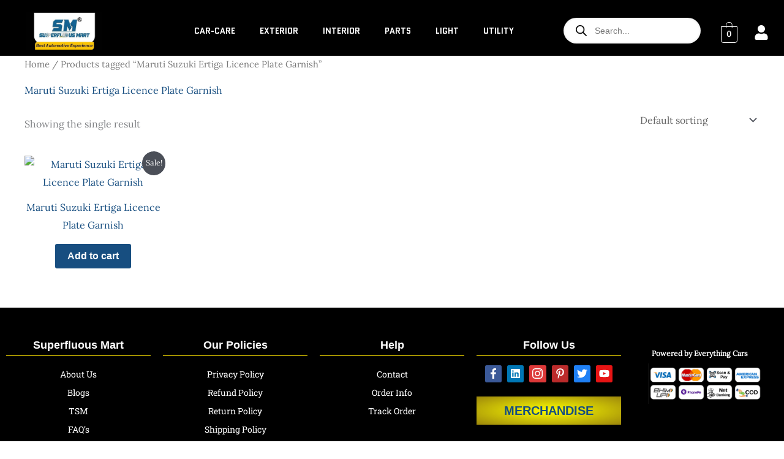

--- FILE ---
content_type: text/css
request_url: https://superfluousmart.com/wp-content/plugins/product-variations-swatches-for-woocommerce/assets/css/frontend-style.min.css?ver=1.1.15
body_size: 1599
content:
.vi-wpvs-variation-wrap-wrap{max-width:100%;padding-left:8px}.vi-wpvs-hidden{display:none!important;visibility:hidden!important}.vi-wpvs-select-attribute{display:none!important;visibility:hidden}select option.vi-wpvs-option-disabled{display:none;visibility:hidden}.vi-wpvs-variation-wrap{max-width:100%;display:inline-flex;flex-wrap:wrap;text-align:center;justify-content:flex-start}.vi-wpvs-variation-wrap .vi-wpvs-option-wrap{width:auto;height:auto;align-items:center;display:flex;margin:5px 12px 8px 0;cursor:pointer;position:relative;transition:all 30ms ease-in-out}.vi-wpvs-variation-wrap.vi-wpvs-variation-wrap-select .vi-wpvs-option-wrap.vi-wpvs-option-wrap-out-of-stock .vi-wpvs-option,.vi-wpvs-variation-wrap.vi-wpvs-variation-wrap-select .vi-wpvs-option-wrap.vi-wpvs-option-wrap-out-of-stock-attribute .vi-wpvs-option,.vi-wpvs-variation-wrap:not(.vi-wpvs-variation-wrap-select) .vi-wpvs-option-wrap.vi-wpvs-option-wrap-out-of-stock-attribute>:not(.vi-wpvs-option-tooltip),.vi-wpvs-variation-wrap:not(.vi-wpvs-variation-wrap-select) .vi-wpvs-option-wrap.vi-wpvs-option-wrap-out-of-stock>:not(.vi-wpvs-option-tooltip){opacity:.5}.vi-wpvs-variation-wrap.vi-wpvs-variation-wrap-loop .vi-wpvs-option-wrap{margin:0 8px 8px 0}.vi-wpvs-variation-wrap.vi-wpvs-variation-wrap-button .vi-wpvs-option-wrap{padding:0 5px}.vi-wpvs-variation-wrap .vi-wpvs-option-wrap .vi-wpvs-option{margin:auto;max-width:100%;max-height:100%;overflow:hidden;display:flex;align-items:center;line-height:normal;-ms-transform:translateZ(0);-webkit-transform:translateZ(0);transform:translateZ(0)}.vi-wpvs-variation-wrap .vi-wpvs-option-wrap.vi-wpvs-option-wrap-disable,.vi-wpvs-variation-wrap .vi-wpvs-option-wrap.vi-wpvs-option-wrap-out-of-stock,.vi-wpvs-variation-wrap .vi-wpvs-option-wrap.vi-wpvs-option-wrap-out-of-stock-attribute{overflow:hidden;border-color:rgba(192,185,200,.26);z-index:1}.vi-wpvs-variation-wrap .vi-wpvs-option-wrap.vi-wpvs-option-wrap-disable{cursor:not-allowed}.vi-wpvs-variation-wrap .vi-wpvs-option-wrap.vi-wpvs-option-wrap-selected{z-index:2}.vi-wpvs-variation-wrap .vi-wpvs-option-wrap.vi-wpvs-option-wrap-disable::after,.vi-wpvs-variation-wrap .vi-wpvs-option-wrap.vi-wpvs-option-wrap-disable::before,.vi-wpvs-variation-wrap .vi-wpvs-option-wrap.vi-wpvs-option-wrap-out-of-stock-attribute::after,.vi-wpvs-variation-wrap .vi-wpvs-option-wrap.vi-wpvs-option-wrap-out-of-stock-attribute::before,.vi-wpvs-variation-wrap .vi-wpvs-option-wrap.vi-wpvs-option-wrap-out-of-stock::after,.vi-wpvs-variation-wrap .vi-wpvs-option-wrap.vi-wpvs-option-wrap-out-of-stock::before{display:none;position:absolute;left:0;width:100%;height:1px;z-index:2;content:'';background:#ff3136}.vi-wpvs-variation-wrap .vi-wpvs-option-wrap.vi-wpvs-option-wrap-disable::before,.vi-wpvs-variation-wrap .vi-wpvs-option-wrap.vi-wpvs-option-wrap-out-of-stock-attribute::before,.vi-wpvs-variation-wrap .vi-wpvs-option-wrap.vi-wpvs-option-wrap-out-of-stock::before{transform:rotate(-45deg)}.vi-wpvs-variation-wrap .vi-wpvs-option-wrap.vi-wpvs-option-wrap-disable::after,.vi-wpvs-variation-wrap .vi-wpvs-option-wrap.vi-wpvs-option-wrap-out-of-stock-attribute::after,.vi-wpvs-variation-wrap .vi-wpvs-option-wrap.vi-wpvs-option-wrap-out-of-stock::after{transform:rotate(45deg)}.vi-wpvs-variation-wrap.vi-wpvs-variation-wrap-radio .vi-wpvs-option-wrap label.vi-wpvs-option,.woocommerce div.product form.cart .variations label.vi-wpvs-option{margin:0;cursor:pointer}.vi-wpvs-variation-wrap.vi-wpvs-variation-wrap-radio .vi-wpvs-option-wrap input{cursor:pointer;margin:auto 5px auto auto}.vi-wpvs-variation-wrap .vi-wpvs-option-wrap:last-child{margin-right:0}.vi-wpvs-variation-wrap .vi-wpvs-option-wrap .vi-wpvs-option.vi-wpvs-option-color,.vi-wpvs-variation-wrap .vi-wpvs-option-wrap .vi-wpvs-option.vi-wpvs-option-image{width:100%;height:100%;max-height:100%;max-width:100%;margin:0!important}.vi-wpvs-variation-wrap .vi-wpvs-option-wrap:hover .vi-wpvs-option-tooltip{visibility:visible;opacity:1}.vi-wpvs-variation-wrap .vi-wpvs-option-wrap .vi-wpvs-option-tooltip{visibility:hidden;opacity:0;position:absolute;z-index:5;pointer-events:none;text-align:center;transition:all .3s linear}.vi-wpvs-variation-wrap .vi-wpvs-option-wrap .vi-wpvs-option-tooltip::after,.vi-wpvs-variation-wrap .vi-wpvs-option-wrap .vi-wpvs-option-tooltip::before{content:"";position:absolute;z-index:10;transition:all .3ms linear}.vi-wpvs-variation-wrap .vi-wpvs-option-wrap:hover .vi-wpvs-option-tooltip-top{bottom:120%}.vi-wpvs-variation-wrap .vi-wpvs-option-wrap .vi-wpvs-option-tooltip-top{bottom:150%;left:50%;transform:translate(-50%,0)}.vi-wpvs-variation-wrap .vi-wpvs-option-wrap .vi-wpvs-option-tooltip-top::after,.vi-wpvs-variation-wrap .vi-wpvs-option-wrap .vi-wpvs-option-tooltip-top::before{top:100%;left:50%}.vi-wpvs-variation-wrap .vi-wpvs-option-wrap:hover .vi-wpvs-option-tooltip-bottom{top:120%}.vi-wpvs-variation-wrap .vi-wpvs-option-wrap .vi-wpvs-option-tooltip-bottom{top:150%;left:50%;transform:translate(-50%,0)}.vi-wpvs-variation-wrap .vi-wpvs-option-wrap .vi-wpvs-option-tooltip-bottom::after,.vi-wpvs-variation-wrap .vi-wpvs-option-wrap .vi-wpvs-option-tooltip-bottom::before{bottom:100%;left:50%}.vi-wpvs-variation-wrap .vi-wpvs-option-wrap:hover .vi-wpvs-option-tooltip-left{right:120%}.vi-wpvs-variation-wrap .vi-wpvs-option-wrap .vi-wpvs-option-tooltip-left{top:50%;right:150%;transform:translate(0,-50%)}.vi-wpvs-variation-wrap .vi-wpvs-option-wrap .vi-wpvs-option-tooltip-left::after,.vi-wpvs-variation-wrap .vi-wpvs-option-wrap .vi-wpvs-option-tooltip-left::before{top:50%;left:100%}.vi-wpvs-variation-wrap .vi-wpvs-option-wrap:hover .vi-wpvs-option-tooltip-right{left:120%}.vi-wpvs-variation-wrap .vi-wpvs-option-wrap .vi-wpvs-option-tooltip-right{top:50%;left:150%;transform:translate(0,-50%)}.vi-wpvs-variation-wrap .vi-wpvs-option-wrap .vi-wpvs-option-tooltip-right::after,.vi-wpvs-variation-wrap .vi-wpvs-option-wrap .vi-wpvs-option-tooltip-right::before{top:50%;right:100%}.vi_variation_container{display:flex;align-items:center;margin:unset}.vi_variation_container .vi-wpvs-variation-wrap-loop.vi-wpvs-variation-wrap{padding-left:0}.vi_variation_container .vi-wpvs-option-wrap.vi-wpvs-product-link{background:#e2e2e2!important;box-shadow:0 0 0 1px #ddd!important}.vi_variation_container .vi-wpvs-option-wrap.vi-wpvs-product-link .vi-wpvs-option{justify-content:center}.vi-wpvs-variation-style{max-width:100%;width:100%;display:grid!important;border:unset!important;grid-auto-columns:auto;grid-auto-rows:auto;margin-bottom:10px;height:auto!important}.woocommerce div.product div.summary form.cart.variations_form .variations ul.vi-wpvs-variation-style,.woocommerce-page div.product div.summary form.cart.variations_form .variations ul.vi-wpvs-variation-style{margin-bottom:10px}.vi-wpvs-variation-style.vi-wpvs-variation-style-vertical{grid-template-columns:auto;grid-gap:0}.woocommerce .variations_form.vi_wpvs_variation_form .vi-wpvs-variation-style td,.woocommerce-page .variations_form.vi_wpvs_variation_form .vi-wpvs-variation-style td{width:100%;border:unset}.vi-wpvs-variation-style.vi-wpvs-variation-style-horizontal{grid-template-columns:2fr 8fr;grid-gap:8px;align-items:center;justify-items:stretch}.vi-wpvs-variation-style .vi-wpvs-variation-style-content:not(.vi_variation_container){margin:unset!important;background:0 0}.vi-wpvs-variation-style .vi-wpvs-variation-wrap-wrap{padding-left:unset}.variations .vi-wpvs-variation-style a.reset_variations{bottom:100%}.vi-wpvs-variation-wrap.vi-wpvs-variation-wrap-select{max-width:100%;width:100%}.vi-wpvs-variation-wrap .vi-wpvs-variation-wrap-select-wrap{border:unset;min-width:160px;position:relative;max-width:100%;width:100%;cursor:pointer}.vi-wpvs-variation-wrap .vi-wpvs-variation-wrap-select-wrap .vi-wpvs-variation-button-select{border:1px solid #ccc;width:auto;text-align:left;position:relative;padding-left:8px;color:#222}.vi-wpvs-variation-wrap .vi-wpvs-variation-wrap-select-wrap .vi-wpvs-variation-button-select::after{content:'';color:inherit;border-width:5px;border-style:solid;border-color:#222 transparent transparent;position:absolute;top:50%;margin-top:-3px;right:10px}.vi-wpvs-variation-wrap .vi-wpvs-variation-wrap-select-wrap .vi-wpvs-variation-button-select>span{margin-right:20px}.vi-wpvs-variation-wrap-option-available{z-index:9999999999;position:absolute;visibility:visible}.vi-wpvs-variation-wrap-select-top{bottom:100%;border-bottom:unset}.vi-wpvs-variation-wrap-select-bottom{top:100%;border-top:unset}.vi-wpvs-variation-wrap-option-available .vi-wpvs-variation-wrap-option{visibility:visible;width:100%;left:0;border:1px solid #ccc;border-top:none;display:grid;grid-template-columns:auto;grid-auto-columns:auto;grid-auto-rows:auto;transition:visibility 300ms ease;max-height:300px;overflow-x:hidden;overflow-y:visible}.vi-wpvs-variation-wrap-select-wrap .vi-wpvs-variation-wrap-option::-webkit-scrollbar{width:7px}.vi-wpvs-variation-wrap-select-wrap .vi-wpvs-variation-wrap-option::-webkit-scrollbar-track{background:#f1f1f1;margin-top:2px;margin-bottom:2px}.vi-wpvs-variation-wrap-select-wrap .vi-wpvs-variation-wrap-option::-webkit-scrollbar-thumb{background:#cecece;border-radius:20px}.vi-wpvs-variation-wrap-select-wrap .vi-wpvs-variation-wrap-option::-webkit-scrollbar-thumb:hover{background:#a6a6a6}.vi-wpvs-variation-wrap .vi-wpvs-variation-wrap-option .vi-wpvs-option-wrap{width:100%;margin:0;justify-content:flex-start}.vi-wpvs-variation-wrap .vi-wpvs-variation-wrap-option .vi-wpvs-option-wrap .vi-wpvs-option{margin:unset;width:100%;height:100%;line-height:normal;text-align:left}.vi-wpvs-select-hidden{visibility:hidden!important;z-index:-1!important}.vi-wpvs-variation-wrap .vi-wpvs-option-wrap.vi-wpvs-option-wrap-disable::after,.vi-wpvs-variation-wrap .vi-wpvs-option-wrap.vi-wpvs-option-wrap-out-of-stock-attribute::after,.vi-wpvs-variation-wrap .vi-wpvs-option-wrap.vi-wpvs-option-wrap-out-of-stock::after,.vi-wpvs-variation-wrap.vi-wpvs-variation-wrap-slider .vi-wpvs-option-wrap.vi-wpvs-option-wrap-disable::before,.vi-wpvs-variation-wrap.vi-wpvs-variation-wrap-slider .vi-wpvs-option-wrap.vi-wpvs-option-wrap-out-of-stock-attribute::before,.vi-wpvs-variation-wrap.vi-wpvs-variation-wrap-slider .vi-wpvs-option-wrap.vi-wpvs-option-wrap-out-of-stock::before{bottom:50%}.vi-wpvs-label-selected{margin-left:10px}.vi-wpvs-variation-style.vi-wpvs-variation-style-rtl{direction:rtl}.vi-wpvs-variation-style.vi-wpvs-variation-style-rtl .vi-wpvs-variation-wrap-wrap{float:right}.vi-wpvs-variation-wrap.vi-wpvs-variation-wrap-rtl:not(.vi-wpvs-variation-wrap-loop) .vi-wpvs-option-wrap{margin:5px 0 8px 12px!important}.vi-wpvs-variation-wrap.vi-wpvs-variation-wrap-rtl .vi-wpvs-option-wrap:last-child{margin-left:0!important}.vi-wpvs-variation-wrap.vi-wpvs-variation-wrap-loop.vi-wpvs-variation-wrap-rtl .vi-wpvs-option-wrap{margin:0 0 8px 8px!important}.vi-wpvs-variation-wrap.vi-wpvs-variation-wrap-rtl .vi-wpvs-variation-wrap-select-wrap,.vi-wpvs-variation-wrap.vi-wpvs-variation-wrap-rtl .vi-wpvs-variation-wrap-select-wrap .vi-wpvs-variation-button-select,.vi-wpvs-variation-wrap.vi-wpvs-variation-wrap-rtl .vi-wpvs-variation-wrap-select-wrap .vi-wpvs-variation-button-select>span,.vi-wpvs-variation-wrap.vi-wpvs-variation-wrap-rtl .vi-wpvs-variation-wrap-select-wrap .vi-wpvs-variation-wrap-option .vi-wpvs-option-wrap,.vi-wpvs-variation-wrap.vi-wpvs-variation-wrap-rtl .vi-wpvs-variation-wrap-select-wrap .vi-wpvs-variation-wrap-option .vi-wpvs-option-wrap .vi-wpvs-option{text-align:right;justify-content:flex-end}.vi-wpvs-variation-wrap.vi-wpvs-variation-wrap-rtl .vi-wpvs-variation-wrap-select-wrap .vi-wpvs-variation-button-select::after{border-width:0;border-color:transparent}.vi-wpvs-variation-wrap.vi-wpvs-variation-wrap-rtl .vi-wpvs-variation-wrap-select-wrap .vi-wpvs-variation-button-select::before{content:'';color:inherit;border-width:5px;border-style:solid;border-color:#222 transparent transparent;position:absolute;top:50%;margin-top:-3px;left:10px}.vi-wpvs-variation-wrap.vi-wpvs-variation-wrap-rtl .vi-wpvs-variation-wrap-select-wrap .vi-wpvs-variation-button-select>span{margin-right:0;margin-left:20px}.woocommerce .elementor-element form.cart.vi_wpvs_variation_form .variations{width:100%!important;max-width:100%!important}.woocommerce div.product.elementor form.cart table.variations tr.vi-wpvs-variation-style{display:grid!important}.swatches-select.swatches-on-single,.vi-wpvs-variation-style-content .wd-swatches-product,.woocommerce div.product.elementor form.cart table.variations td.value.vi-wpvs-variation-style-content:before{display:none!important}.single-product .product .variations .vi-wpvs-variation-wrap-viwpvs_default select{max-width:100%}

--- FILE ---
content_type: text/css
request_url: https://superfluousmart.com/wp-content/plugins/get-a-quote-button-for-woocommerce/assets/css/frontend.css?ver=1.7
body_size: 1566
content:
.wpb-get-a-quote-button-alert {
    position: relative;
    padding: 0.75rem 1.25rem;
    margin-bottom: 1rem;
    border: 1px solid transparent;
    border-radius: 0.25rem;
}
.wpb-get-a-quote-button-alert.wpb-get-a-quote-button-alert-inline {
    display: inline-block;
}
.wpb-get-a-quote-button-alert-error {
    color: #721c24;
    background-color: #f8d7da;
    border-color: #f5c6cb;
}
.wpb-get-a-quote-button-btn {
    display: flex;
    text-transform: inherit;
    letter-spacing: inherit;
    text-decoration: none;
    font-weight: 600;
    color: #212529;
    text-align: center;
    align-items: center;
    -webkit-user-select: none;
    -moz-user-select: none;
    -ms-user-select: none;
    user-select: none;
    background-color: transparent;
    line-height: normal;
    border: 0;
    border-radius: 3px;
    -webkit-transition: all 0.3s linear;
    -moz-transition: all 0.3s linear;
    -ms-transition: all 0.3s linear;
    -o-transition: all 0.3s linear;
    transition: all 0.3s linear;
    -webkit-font-smoothing: antialiased;
}
.wpb-get-a-quote-button-btn:hover {
    cursor: pointer;
}
.wpb-get-a-quote-button-btn.wpb-get-a-quote-button-btn-large {
    padding: 10px 20px 12px;
    font-size: 15px;
}
.wpb-get-a-quote-button-btn.wpb-get-a-quote-button-btn-medium {
    padding: 8px 15px 10px;
    font-size: 15px;
}
.wpb-get-a-quote-button-btn.wpb-get-a-quote-button-btn-small {
    padding: 6px 10px 7px;
    font-size: 13px;
}
.wpb-get-a-quote-button-btn-default {
    color: #fff;
    background-color: #17a2b8;
}
.wpb-get-a-quote-button-btn-default:hover,
.wpb-get-a-quote-button-btn-default:focus {
    color: #fff;
    background-color: #138496;
    background-image: inherit;
    outline: 0;
    text-decoration: none;
}
.woocommerce ul.products .wpb-get-a-quote-button-btn,
.woocommerce-page ul.products .wpb-get-a-quote-button-btn {
    padding: 0.618em 1em;
    font-weight: 700;
    font-size: 100%;
    margin-top: 10px;
    border: 0;
}
.summary .wpb-get-a-quote-button-btn {
    margin-bottom: 20px;
}
.admin-bar .swal2-container {
    padding-top: 56px;
}

/*
Contact Form Style
*/

.wpb_gqb_form_product_info_hide .gqb_hidden_field {
    display: none !important;
}
.wpb_gqb_form_product_info_show .gqb_hidden_field {
    display: block !important;
}
.wpb-gqf-popup .swal2-content,
.wpb-gqf-popup .swal2-modal,
.wpb-gqf-popup .swal2-html-container {
    text-align: unset !important;
}
.rtl .wpb-gqf-form-style-true .swal2-content,
.rtl .wpb-gqf-form-style-true .swal2-modal {
    text-align: right !important;
}
.rtl .wpb-gqf-form-style-true * {
    direction: rtl;
}
.wpb-gqf-form-style-true .swal2-popup {
    background: #ffffff;
}
.wpb-gqf-form-style-true fieldset {
    border: none;
}
.wpb-gqf-form-style-true legend {
    font-size: 1.4em;
    margin-bottom: 10px;
}
.wpb-gqf-form-style-true label {
    display: block;
    font-size: 16px;
    line-height: normal;
    font-weight: 600;
    -webkit-font-smoothing: antialiased;
}
.wpb-gqf-form-style-true input[type="text"],
.wpb-gqf-form-style-true input[type="date"],
.wpb-gqf-form-style-true input[type="datetime"],
.wpb-gqf-form-style-true input[type="email"],
.wpb-gqf-form-style-true input[type="number"],
.wpb-gqf-form-style-true input[type="search"],
.wpb-gqf-form-style-true input[type="time"],
.wpb-gqf-form-style-true input[type="url"],
.wpb-gqf-form-style-true input[type="tel"],
.wpb-gqf-form-style-true textarea,
.wpb-gqf-form-style-true select {
    background: rgba(255, 255, 255, 0.1);
    border: none;
    border-radius: 4px;
    font-size: 15px;
    margin: 0;
    outline: 0;
    padding: 10px;
    width: 100%;
    box-sizing: border-box;
    -webkit-box-sizing: border-box;
    -moz-box-sizing: border-box;
    background-color: #e8eeef;
    color: #8a97a0;
    -webkit-box-shadow: 0 1px 0 rgba(0, 0, 0, 0.03) inset;
    box-shadow: 0 1px 0 rgba(0, 0, 0, 0.03) inset;
    -webkit-transition: all 0.3s linear;
    -moz-transition: all 0.3s linear;
    -ms-transition: all 0.3s linear;
    -o-transition: all 0.3s linear;
    transition: all 0.3s linear;
}
.wpb-gqf-form-style-true input[type="text"]:focus,
.wpb-gqf-form-style-true input[type="date"]:focus,
.wpb-gqf-form-style-true input[type="datetime"]:focus,
.wpb-gqf-form-style-true input[type="email"]:focus,
.wpb-gqf-form-style-true input[type="number"]:focus,
.wpb-gqf-form-style-true input[type="search"]:focus,
.wpb-gqf-form-style-true input[type="time"]:focus,
.wpb-gqf-form-style-true input[type="url"]:focus,
.wpb-gqf-form-style-true input[type="tel"]:focus,
.wpb-gqf-form-style-true textarea:focus,
.wpb-gqf-form-style-true select:focus {
    background: #d2d9dd;
}
.wpb-gqf-form-style-true select {
    -webkit-appearance: menulist-button;
    padding: 9px 10px;
}
.wpb-gqf-form-style-true .number {
    background: #1abc9c;
    color: #fff;
    height: 30px;
    width: 30px;
    display: inline-block;
    font-size: 0.8em;
    margin-right: 4px;
    line-height: 30px;
    text-align: center;
    text-shadow: 0 1px 0 rgba(255, 255, 255, 0.2);
    border-radius: 15px 15px 15px 0px;
}

.wpb-gqf-form-style-true input[type="submit"],
.wpb-gqf-form-style-true input[type="button"] {
    position: relative;
    display: block;
    padding: 12px 35px !important;
    color: #fff;
    margin: 0 auto;
    background: #1abc9c;
    font-size: 18px;
    line-height: normal !important;
    text-align: center;
    font-style: inherit;
    width: 100%;
    border: 0 !important;
    text-shadow: unset !important;
    box-shadow: unset !important;
    height: unset !important;
    border-radius: 3px;
    margin-bottom: 10px;
    font-weight: 600;
    -webkit-font-smoothing: antialiased;
    -webkit-transition: all 0.3s linear;
    -moz-transition: all 0.3s linear;
    -ms-transition: all 0.3s linear;
    -o-transition: all 0.3s linear;
    transition: all 0.3s linear;
}
.wpb-gqf-form-style-true input[type="submit"]:hover,
.wpb-gqf-form-style-true input[type="button"]:hover,
.wpb-gqf-form-style-true input[type="submit"]:focus,
.wpb-gqf-form-style-true input[type="button"]:focus {
    background: #109177;
}
.wpb-gqf-form-style-true input[type="submit"]:focus,
.wpb-gqf-form-style-true input[type="button"]:focus {
    outline: 0;
}
.wpb-gqf-form-style-true input[type="submit"].wpcf7-submit,
.wpb-gqf-form-style-true input[type="button"].wpcf7-submit {
    margin-bottom: 0;
}
.wpb-gqf-form-style-true div.wpcf7-response-output {
    margin: 20px 0 0;
    padding: 10px 15px;
}
.wpb-gqf-form-style-true form.wpcf7-form .ajax-loader {
    display: none;
}
.wpb-gqf-form-style-true form.wpcf7-form.submitting .ajax-loader {
    display: block;
    margin-top: 15px;
}
.wpb-gqf-form-style-true .wpcf7 form > p,
.wpb-gqf-form-style-true .wpcf7 form > div {
    margin-bottom: 20px;
}
.wpb-gqf-form-style-true .wpcf7 form > p span.wpcf7-spinner {
    margin: 10px 0 0;
    display: none;
}
.wpb-gqf-form-style-true .wpcf7 form.submitting .wpcf7-spinner {
    display: block;
}
.wpb-gqf-form-style-true .wpcf7 form > div.wpcf7-response-output {
    margin: 20px 0 10px;
    padding: 10px 15px;
}
.wpb-gqf-form-style-true .wpcf7-form {
    margin-bottom: -10px;
}
.wpb-gqf-form-style-true .wpcf7 form > p span,
.wpb-gqf-form-style-true .wpcf7 form > div span {
    display: block;
    margin-top: 10px;
}
@keyframes spinner {
    to {
        transform: rotate(360deg);
    }
}
.wpb-gqf-btn-loading:before {
    content: "";
    box-sizing: border-box;
    min-width: 15px;
    min-height: 15px;
    margin-right: 7px;
    border-radius: 50%;
    border: 2px solid rgba(255, 255, 255, 0.3);
    border-top-color: #fff;
    animation: spinner 0.6s linear infinite;
}
.rtl .wpb-gqf-btn-loading:before {
    margin-left: 7px;
    margin-right: 0;
}
.theme-hestia li.product .wpb-get-a-quote-button-btn {
    margin: 10px auto 20px;
}
.theme-oceanwp li.product.owp-content-center .wpb-get-a-quote-button-btn {
    margin: 10px auto 20px;
}
.theme-oceanwp.single-product .wpb-get-a-quote-button-btn {
    margin-top: 20px;
}
.theme-storefront .wpb-gqf-form-style-true form {
    margin-bottom: 0;
}
.theme-storefront li.product .wpb-get-a-quote-button-btn,
.theme-sydney li.product .wpb-get-a-quote-button-btn,
.theme-dt-the7 .dt-products.woo-hover .wpb-get-a-quote-button-btn {
    margin: 10px auto 0;
}

.wpb-gqb-product-type-variable {
    display: none;
}
.wpb-gqb-product-type-variable.wpb-gqb-product-type-variable-show {
    display: flex;
}

/* Sweetalert2 Style */
.wpb-gqf-popup .swal2-html-container {
    overflow: visible;
    margin: 0;
}

.wpb-gqf-popup .swal2-close {
    border: 1px solid rgba(23, 23, 23, 0.1);
    color: rgb(23, 23, 23);
    background: transparent;
    transition: all 0.2s linear;
    border-radius: 30px;
    font-size: 1.6em;
    width: 40px;
    height: 40px;
    padding: 0;
    font-weight: 100;
    align-items: center;
    justify-content: center;
}

.wpb-gqf-popup .swal2-close:hover {
    background: rgb(23, 23, 23);
    color: #fff;
}

.wpb-gqf-popup .swal2-close:focus {
    box-shadow: none;
    border-color: rgb(23, 23, 23);
}

/* WPforms Style */
.wpb-gqf-popup .wpforms-container {
    margin: 0 !important;
}


--- FILE ---
content_type: application/x-javascript
request_url: https://superfluousmart.com/wp-content/plugins/sms-alert/js/intlTelInput-jquery.min.js?ver=3.9.0
body_size: 19818
content:
/*
 * International Telephone Input v17.0.8
 * https://github.com/jackocnr/intl-tel-input.git
 * Licensed under the MIT license
 */

// wrap in UMD
(function (factory) {
    if (typeof module === "object" && module.exports) {
        module.exports = factory(require("jquery"));
    } else if (typeof define === "function" && define.amd) {
        define(
            [ "jquery" ], function ($) {
                factory($);
            }
        );
    } else { factory(jQuery);
    }
})(
    function ($, undefined) {
        "use strict";
        // Array of country objects for the flag dropdown.
        // Here is the criteria for the plugin to support a given country/territory
        // - It has an iso2 code: https://en.wikipedia.org/wiki/ISO_3166-1_alpha-2
        // - It has it's own country calling code (it is not a sub-region of another country): https://en.wikipedia.org/wiki/List_of_country_calling_codes
        // - It has a flag in the region-flags project: https://github.com/behdad/region-flags/tree/gh-pages/png
        // - It is supported by libphonenumber (it must be listed on this page): https://github.com/googlei18n/libphonenumber/blob/master/resources/ShortNumberMetadata.xml
        // Each country array has the following information:
        // [
        //    Country name,
        //    iso2 code,
        //    International dial code,
        //    Order (if >1 country with same dial code),
        //    Area codes
        // ]
        var allCountries = [ [ "Afghanistan (‫افغانستان‬‎)", "af", "93" ], [ "Albania (Shqipëri)", "al", "355" ], [ "Algeria (‫الجزائر‬‎)", "dz", "213" ], [ "Andorra", "ad", "376" ], [ "Angola", "ao", "244" ], [ "Argentina", "ar", "54" ], [ "Armenia (Հայաստան)", "am", "374" ], [ "Aruba", "aw", "297" ], [ "Australia", "au", "61", 0 ], [ "Austria (Österreich)", "at", "43" ], [ "Azerbaijan (Azərbaycan)", "az", "994" ], [ "Bahrain (‫البحرين‬‎)", "bh", "973" ], [ "Bangladesh (বাংলাদেশ)", "bd", "880" ], [ "Belarus (Беларусь)", "by", "375" ], [ "Belgium (België)", "be", "32" ], [ "Belize", "bz", "501" ], [ "Benin (Bénin)", "bj", "229" ], [ "Bhutan (འབྲུག)", "bt", "975" ], [ "Bolivia", "bo", "591" ], [ "Bosnia and Herzegovina (Босна и Херцеговина)", "ba", "387" ], [ "Botswana", "bw", "267" ], [ "Brazil (Brasil)", "br", "55" ], [ "British Indian Ocean Territory", "io", "246" ], [ "Brunei", "bn", "673" ], [ "Bulgaria (България)", "bg", "359" ], [ "Burkina Faso", "bf", "226" ], [ "Burundi (Uburundi)", "bi", "257" ], [ "Cambodia (កម្ពុជា)", "kh", "855" ], [ "Cameroon (Cameroun)", "cm", "237" ], [ "Cape Verde (Kabu Verdi)", "cv", "238" ], [ "Caribbean Netherlands", "bq", "599", 1, [ "3", "4", "7" ] ], [ "Central African Republic (République centrafricaine)", "cf", "236" ], [ "Chad (Tchad)", "td", "235" ], [ "Chile", "cl", "56" ], [ "China (中国)", "cn", "86" ], [ "Christmas Island", "cx", "61", 2, [ "89164" ] ], [ "Cocos (Keeling) Islands", "cc", "61", 1, [ "89162" ] ], [ "Colombia", "co", "57" ], [ "Comoros (‫جزر القمر‬‎)", "km", "269" ], [ "Congo (DRC) (Jamhuri ya Kidemokrasia ya Kongo)", "cd", "243" ], [ "Congo (Republic) (Congo-Brazzaville)", "cg", "242" ], [ "Cook Islands", "ck", "682" ], [ "Costa Rica", "cr", "506" ], [ "Côte d’Ivoire", "ci", "225" ], [ "Croatia (Hrvatska)", "hr", "385" ], [ "Cuba", "cu", "53" ], [ "Curaçao", "cw", "599", 0 ], [ "Cyprus (Κύπρος)", "cy", "357" ], [ "Czech Republic (Česká republika)", "cz", "420" ], [ "Denmark (Danmark)", "dk", "45" ], [ "Djibouti", "dj", "253" ], [ "Ecuador", "ec", "593" ], [ "Egypt (‫مصر‬‎)", "eg", "20" ], [ "El Salvador", "sv", "503" ], [ "Equatorial Guinea (Guinea Ecuatorial)", "gq", "240" ], [ "Eritrea", "er", "291" ], [ "Estonia (Eesti)", "ee", "372" ], [ "Eswatini", "sz", "268" ], [ "Ethiopia", "et", "251" ], [ "Falkland Islands (Islas Malvinas)", "fk", "500" ], [ "Faroe Islands (Føroyar)", "fo", "298" ], [ "Fiji", "fj", "679" ], [ "Finland (Suomi)", "fi", "358", 0 ], [ "France", "fr", "33" ], [ "French Guiana (Guyane française)", "gf", "594" ], [ "French Polynesia (Polynésie française)", "pf", "689" ], [ "Gabon", "ga", "241" ], [ "Gambia", "gm", "220" ], [ "Georgia (საქართველო)", "ge", "995" ], [ "Germany (Deutschland)", "de", "49" ], [ "Ghana (Gaana)", "gh", "233" ], [ "Gibraltar", "gi", "350" ], [ "Greece (Ελλάδα)", "gr", "30" ], [ "Greenland (Kalaallit Nunaat)", "gl", "299" ], [ "Guadeloupe", "gp", "590", 0 ], [ "Guatemala", "gt", "502" ], [ "Guernsey", "gg", "44", 1, [ "1481", "7781", "7839", "7911" ] ], [ "Guinea (Guinée)", "gn", "224" ], [ "Guinea-Bissau (Guiné Bissau)", "gw", "245" ], [ "Guyana", "gy", "592" ], [ "Haiti", "ht", "509" ], [ "Honduras", "hn", "504" ], [ "Hong Kong (香港)", "hk", "852" ], [ "Hungary (Magyarország)", "hu", "36" ], [ "Iceland (Ísland)", "is", "354" ], [ "India (भारत)", "in", "91" ], [ "Indonesia", "id", "62" ], [ "Iran (‫ایران‬‎)", "ir", "98" ], [ "Iraq (‫العراق‬‎)", "iq", "964" ], [ "Ireland", "ie", "353" ], [ "Isle of Man", "im", "44", 2, [ "1624", "74576", "7524", "7924", "7624" ] ], [ "Israel (‫ישראל‬‎)", "il", "972" ], [ "Italy (Italia)", "it", "39", 0 ], [ "Japan (日本)", "jp", "81" ], [ "Jersey", "je", "44", 3, [ "1534", "7509", "7700", "7797", "7829", "7937" ] ], [ "Jordan (‫الأردن‬‎)", "jo", "962" ], [ "Kazakhstan (Казахстан)", "kz", "7", 1, [ "33", "7" ] ], [ "Kenya", "ke", "254" ], [ "Kiribati", "ki", "686" ], [ "Kosovo", "xk", "383" ], [ "Kuwait (‫الكويت‬‎)", "kw", "965" ], [ "Kyrgyzstan (Кыргызстан)", "kg", "996" ], [ "Laos (ລາວ)", "la", "856" ], [ "Latvia (Latvija)", "lv", "371" ], [ "Lebanon (‫لبنان‬‎)", "lb", "961" ], [ "Lesotho", "ls", "266" ], [ "Liberia", "lr", "231" ], [ "Libya (‫ليبيا‬‎)", "ly", "218" ], [ "Liechtenstein", "li", "423" ], [ "Lithuania (Lietuva)", "lt", "370" ], [ "Luxembourg", "lu", "352" ], [ "Macau (澳門)", "mo", "853" ], [ "Macedonia (FYROM) (Македонија)", "mk", "389" ], [ "Madagascar (Madagasikara)", "mg", "261" ], [ "Malawi", "mw", "265" ], [ "Malaysia", "my", "60" ], [ "Maldives", "mv", "960" ], [ "Mali", "ml", "223" ], [ "Malta", "mt", "356" ], [ "Marshall Islands", "mh", "692" ], [ "Martinique", "mq", "596" ], [ "Mauritania (‫موريتانيا‬‎)", "mr", "222" ], [ "Mauritius (Moris)", "mu", "230" ], [ "Mayotte", "yt", "262", 1, [ "269", "639" ] ], [ "Mexico (México)", "mx", "52" ], [ "Micronesia", "fm", "691" ], [ "Moldova (Republica Moldova)", "md", "373" ], [ "Monaco", "mc", "377" ], [ "Mongolia (Монгол)", "mn", "976" ], [ "Montenegro (Crna Gora)", "me", "382" ], [ "Morocco (‫المغرب‬‎)", "ma", "212", 0 ], [ "Mozambique (Moçambique)", "mz", "258" ], [ "Myanmar (Burma) (မြန်မာ)", "mm", "95" ], [ "Namibia (Namibië)", "na", "264" ], [ "Nauru", "nr", "674" ], [ "Nepal (नेपाल)", "np", "977" ], [ "Netherlands (Nederland)", "nl", "31" ], [ "New Caledonia (Nouvelle-Calédonie)", "nc", "687" ], [ "New Zealand", "nz", "64" ], [ "Nicaragua", "ni", "505" ], [ "Niger (Nijar)", "ne", "227" ], [ "Nigeria", "ng", "234" ], [ "Niue", "nu", "683" ], [ "Norfolk Island", "nf", "672" ], [ "North Korea (조선 민주주의 인민 공화국)", "kp", "850" ], [ "Norway (Norge)", "no", "47", 0 ], [ "Oman (‫عُمان‬‎)", "om", "968" ], [ "Pakistan (‫پاکستان‬‎)", "pk", "92" ], [ "Palau", "pw", "680" ], [ "Palestine (‫فلسطين‬‎)", "ps", "970" ], [ "Panama (Panamá)", "pa", "507" ], [ "Papua New Guinea", "pg", "675" ], [ "Paraguay", "py", "595" ], [ "Peru (Perú)", "pe", "51" ], [ "Philippines", "ph", "63" ], [ "Poland (Polska)", "pl", "48" ], [ "Portugal", "pt", "351" ], [ "Qatar (‫قطر‬‎)", "qa", "974" ], [ "Réunion (La Réunion)", "re", "262", 0 ], [ "Romania (România)", "ro", "40" ], [ "Russia (Россия)", "ru", "7", 0 ], [ "Rwanda", "rw", "250" ], [ "Saint Barthélemy", "bl", "590", 1 ], [ "Saint Helena", "sh", "290" ], [ "Saint Martin (Saint-Martin (partie française))", "mf", "590", 2 ], [ "Saint Pierre and Miquelon (Saint-Pierre-et-Miquelon)", "pm", "508" ], [ "Samoa", "ws", "685" ], [ "San Marino", "sm", "378" ], [ "São Tomé and Príncipe (São Tomé e Príncipe)", "st", "239" ], [ "Saudi Arabia (‫المملكة العربية السعودية‬‎)", "sa", "966" ], [ "Senegal (Sénégal)", "sn", "221" ], [ "Serbia (Србија)", "rs", "381" ], [ "Seychelles", "sc", "248" ], [ "Sierra Leone", "sl", "232" ], [ "Singapore", "sg", "65" ], [ "Slovakia (Slovensko)", "sk", "421" ], [ "Slovenia (Slovenija)", "si", "386" ], [ "Solomon Islands", "sb", "677" ], [ "Somalia (Soomaaliya)", "so", "252" ], [ "South Africa", "za", "27" ], [ "South Korea (대한민국)", "kr", "82" ], [ "South Sudan (‫جنوب السودان‬‎)", "ss", "211" ], [ "Spain (España)", "es", "34" ], [ "Sri Lanka (ශ්‍රී ලංකාව)", "lk", "94" ], [ "Sudan (‫السودان‬‎)", "sd", "249" ], [ "Suriname", "sr", "597" ], [ "Svalbard and Jan Mayen", "sj", "47", 1, [ "79" ] ], [ "Sweden (Sverige)", "se", "46" ], [ "Switzerland (Schweiz)", "ch", "41" ], [ "Syria (‫سوريا‬‎)", "sy", "963" ], [ "Taiwan (台灣)", "tw", "886" ], [ "Tajikistan", "tj", "992" ], [ "Tanzania", "tz", "255" ], [ "Thailand (ไทย)", "th", "66" ], [ "Timor-Leste", "tl", "670" ], [ "Togo", "tg", "228" ], [ "Tokelau", "tk", "690" ], [ "Tonga", "to", "676" ], [ "Tunisia (‫تونس‬‎)", "tn", "216" ], [ "Turkey (Türkiye)", "tr", "90" ], [ "Turkmenistan", "tm", "993" ], [ "Tuvalu", "tv", "688" ], [ "Uganda", "ug", "256" ], [ "Ukraine (Україна)", "ua", "380" ], [ "United Arab Emirates (‫الإمارات العربية المتحدة‬‎)", "ae", "971" ], [ "United Kingdom", "gb", "44", 0 ], [ "United States", "us", "1", 0 ], [ "Uruguay", "uy", "598" ], [ "Uzbekistan (Oʻzbekiston)", "uz", "998" ], [ "Vanuatu", "vu", "678" ], [ "Vatican City (Città del Vaticano)", "va", "39", 1, [ "06698" ] ], [ "Venezuela", "ve", "58" ], [ "Vietnam (Việt Nam)", "vn", "84" ], [ "Wallis and Futuna (Wallis-et-Futuna)", "wf", "681" ], [ "Western Sahara (‫الصحراء الغربية‬‎)", "eh", "212", 1, [ "5288", "5289" ] ], [ "Yemen (‫اليمن‬‎)", "ye", "967" ], [ "Zambia", "zm", "260" ], [ "Zimbabwe", "zw", "263" ], [ "Åland Islands", "ax", "358", 1, [ "18" ] ] ];
        // loop over all of the countries above, restructuring the data to be objects with named keys
        for (var i = 0; i < allCountries.length; i++) {
            var c = allCountries[i];
            allCountries[i] = {
                name: c[0],
                iso2: c[1],
                dialCode: c[2],
                priority: c[3] || 0,
                areaCodes: c[4] || null
            };
        }
        "use strict";
        function _classCallCheck(instance, Constructor)
        {
            if (!(instance instanceof Constructor)) {
                throw new TypeError("Cannot call a class as a function");
            }
        }
        function _defineProperties(target, props)
        {
            for (var i = 0; i < props.length; i++) {
                var descriptor = props[i];
                descriptor.enumerable = descriptor.enumerable || false;
                descriptor.configurable = true;
                if ("value" in descriptor) { descriptor.writable = true;
                }
                Object.defineProperty(target, descriptor.key, descriptor);
            }
        }
        function _createClass(Constructor, protoProps, staticProps)
        {
            if (protoProps) { _defineProperties(Constructor.prototype, protoProps);
            }
            if (staticProps) { _defineProperties(Constructor, staticProps);
            }
            return Constructor;
        }
        var intlTelInputGlobals = {
            getInstance: function getInstance(input)
            {
                var id = input.getAttribute("data-intl-tel-input-id");
                return window.intlTelInputGlobals.instances[id];
            },
            instances: {},
            // using a global like this allows us to mock it in the tests
            documentReady: function documentReady()
            {
                return document.readyState === "complete";
            }
        };
        if (typeof window === "object") { window.intlTelInputGlobals = intlTelInputGlobals;
        }
        // these vars persist through all instances of the plugin
        var id = 0;
        var defaults = {
            // whether or not to allow the dropdown
            allowDropdown: true,
			 // whether or not to show country flag
            showFlags: true,
            // if there is just a dial code in the input: remove it on blur
            autoHideDialCode: true,
            // add a placeholder in the input with an example number for the selected country
            autoPlaceholder: "polite",
            // modify the parentClass
            customContainer: "",
            // modify the auto placeholder
            customPlaceholder: null,
            // append menu to specified element
            dropdownContainer: null,
            // don't display these countries
            excludeCountries: [],
            // format the input value during initialisation and on setNumber
            formatOnDisplay: true,
            // geoIp lookup function
            geoIpLookup: null,
            // inject a hidden input with this name, and on submit, populate it with the result of getNumber
            hiddenInput: "",
            // initial country
            initialCountry: "",
            // localized country names e.g. { 'de': 'Deutschland' }
            localizedCountries: null,
            // don't insert international dial codes
            nationalMode: true,
            // display only these countries
            onlyCountries: [],
            // number type to use for placeholders
            placeholderNumberType: "MOBILE",
            // the countries at the top of the list. defaults to united states and united kingdom
            preferredCountries: [ "us", "gb" ],
            // display the country dial code next to the selected flag so it's not part of the typed number
            separateDialCode: false,
            // specify the path to the libphonenumber script to enable validation/formatting
            utilsScript: ""
        };
        // https://en.wikipedia.org/wiki/List_of_North_American_Numbering_Plan_area_codes#Non-geographic_area_codes
        var regionlessNanpNumbers = [ "800", "822", "833", "844", "855", "866", "877", "880", "881", "882", "883", "884", "885", "886", "887", "888", "889" ];
        // utility function to iterate over an object. can't use Object.entries or native forEach because
        // of IE11
        var forEachProp = function forEachProp(obj, callback)
        {
            var keys = Object.keys(obj);
            for (var i = 0; i < keys.length; i++) {
                callback(keys[i], obj[keys[i]]);
            }
        };
        // run a method on each instance of the plugin
        var forEachInstance = function forEachInstance(method)
        {
            forEachProp(
                window.intlTelInputGlobals.instances, function (key) {
                    window.intlTelInputGlobals.instances[key][method]();
                }
            );
        };
        // this is our plugin class that we will create an instance of
        // eslint-disable-next-line no-unused-vars
        var Iti = /*#__PURE__*/
        function () {
            function Iti(input, options)
            {
                var _this = this;
                _classCallCheck(this, Iti);
                this.id = id++;
                this.telInput = input;
                this.activeItem = null;
                this.highlightedItem = null;
                // process specified options / defaults
                // alternative to Object.assign, which isn't supported by IE11
                var customOptions = options || {};
                this.options = {};
                forEachProp(
                    defaults, function (key, value) {
                        _this.options[key] = customOptions.hasOwnProperty(key) ? customOptions[key] : value;
                    }
                );
                this.hadInitialPlaceholder = Boolean(input.getAttribute("placeholder"));
            }
            _createClass(
                Iti, [ {
                    key: "_init",
                    value: function _init()
                    {
                        var _this2 = this;
                        // if in nationalMode, disable options relating to dial codes
                        if (this.options.nationalMode) { this.options.autoHideDialCode = false;
                        }
                        // if separateDialCode then doesn't make sense to A) insert dial code into input
                        // (autoHideDialCode), and B) display national numbers (because we're displaying the country
                        // dial code next to them)
                        if (this.options.separateDialCode) {
                            this.options.autoHideDialCode = this.options.nationalMode = false;
                        }
                        // we cannot just test screen size as some smartphones/website meta tags will report desktop
                        // resolutions
                        // Note: for some reason jasmine breaks if you put this in the main Plugin function with the
                        // rest of these declarations
                        // Note: to target Android Mobiles (and not Tablets), we must find 'Android' and 'Mobile'
                        this.isMobile = /Android.+Mobile|webOS|iPhone|iPod|BlackBerry|IEMobile|Opera Mini/i.test(navigator.userAgent);
                        if (this.isMobile) {
                            // trigger the mobile dropdown css
                            document.body.classList.add("iti-mobile");
                            // on mobile, we want a full screen dropdown, so we must append it to the body
                            if (!this.options.dropdownContainer) { this.options.dropdownContainer = document.body;
                            }
                        }
                        // these promises get resolved when their individual requests complete
                        // this way the dev can do something like iti.promise.then(...) to know when all requests are
                        // complete
                        if (typeof Promise !== "undefined") {
                            var autoCountryPromise = new Promise(
                                function (resolve, reject) {
                                    _this2.resolveAutoCountryPromise = resolve;
                                    _this2.rejectAutoCountryPromise = reject;
                                }
                            );
                            var utilsScriptPromise = new Promise(
                                function (resolve, reject) {
                                    _this2.resolveUtilsScriptPromise = resolve;
                                    _this2.rejectUtilsScriptPromise = reject;
                                }
                            );
                            this.promise = Promise.all([ autoCountryPromise, utilsScriptPromise ]);
                        } else {
                            // prevent errors when Promise doesn't exist
                            this.resolveAutoCountryPromise = this.rejectAutoCountryPromise = function () {};
                            this.resolveUtilsScriptPromise = this.rejectUtilsScriptPromise = function () {};
                        }
                        // in various situations there could be no country selected initially, but we need to be able
                        // to assume this variable exists
                        this.selectedCountryData = {};
                        // process all the data: onlyCountries, excludeCountries, preferredCountries etc
                        this._processCountryData();
                        // generate the markup
                        this._generateMarkup();
                        // set the initial state of the input value and the selected flag
                        this._setInitialState();
                        // start all of the event listeners: autoHideDialCode, input keydown, selectedFlag click
                        this._initListeners();
                        // utils script, and auto country
                        this._initRequests();
                    }
                }, {
                    key: "_processCountryData",
                    value: function _processCountryData()
                    {
                        // process onlyCountries or excludeCountries array if present
                        this._processAllCountries();
                        // process the countryCodes map
                        this._processCountryCodes();
                        // process the preferredCountries
                        this._processPreferredCountries();
                        // translate countries according to localizedCountries option
                        if (this.options.localizedCountries) { this._translateCountriesByLocale();
                        }
                        // sort countries by name
                        if (this.options.onlyCountries.length || this.options.localizedCountries) {
                            this.countries.sort(this._countryNameSort);
                        }
                    }
                }, {
                    key: "_addCountryCode",
                    value: function _addCountryCode(iso2, countryCode, priority)
                    {
                        if (countryCode.length > this.countryCodeMaxLen) {
                            this.countryCodeMaxLen = countryCode.length;
                        }
                        if (!this.countryCodes.hasOwnProperty(countryCode)) {
                            this.countryCodes[countryCode] = [];
                        }
                        // bail if we already have this country for this countryCode
                        for (var i = 0; i < this.countryCodes[countryCode].length; i++) {
                            if (this.countryCodes[countryCode][i] === iso2) { return;
                            }
                        }
                        // check for undefined as 0 is falsy
                        var index = priority !== undefined ? priority : this.countryCodes[countryCode].length;
                        this.countryCodes[countryCode][index] = iso2;
                    }
                }, {
                    key: "_processAllCountries",
                    value: function _processAllCountries()
                    {
                        if (this.options.onlyCountries.length) {
                            var lowerCaseOnlyCountries = this.options.onlyCountries.map(
                                function (country) {
                                    return country.toLowerCase();
                                }
                            );
                            this.countries = allCountries.filter(
                                function (country) {
                                    return lowerCaseOnlyCountries.indexOf(country.iso2) > -1;
                                }
                            );
                        } else if (this.options.excludeCountries.length) {
                            var lowerCaseExcludeCountries = this.options.excludeCountries.map(
                                function (country) {
                                    return country.toLowerCase();
                                }
                            );
                            this.countries = allCountries.filter(
                                function (country) {
                                    return lowerCaseExcludeCountries.indexOf(country.iso2) === -1;
                                }
                            );
                        } else {
                            this.countries = allCountries;
                        }
                    }
                }, {
                    key: "_translateCountriesByLocale",
                    value: function _translateCountriesByLocale()
                    {
                        for (var i = 0; i < this.countries.length; i++) {
                            var iso = this.countries[i].iso2.toLowerCase();
                            if (this.options.localizedCountries.hasOwnProperty(iso)) {
                                this.countries[i].name = this.options.localizedCountries[iso];
                            }
                        }
                    }
                }, {
                    key: "_countryNameSort",
                    value: function _countryNameSort(a, b)
                    {
                        return a.name.localeCompare(b.name);
                    }
                }, {
                    key: "_processCountryCodes",
                    value: function _processCountryCodes()
                    {
                        this.countryCodeMaxLen = 0;
                        // here we store just dial codes
                        this.dialCodes = {};
                        // here we store "country codes" (both dial codes and their area codes)
                        this.countryCodes = {};
                        // first: add dial codes
                        for (var i = 0; i < this.countries.length; i++) {
                            var c = this.countries[i];
                            if (!this.dialCodes[c.dialCode]) { this.dialCodes[c.dialCode] = true;
                            }
                            this._addCountryCode(c.iso2, c.dialCode, c.priority);
                        }
                        // next: add area codes
                        // this is a second loop over countries, to make sure we have all of the "root" countries
                        // already in the map, so that we can access them, as each time we add an area code substring
                        // to the map, we also need to include the "root" country's code, as that also matches
                        for (var _i = 0; _i < this.countries.length; _i++) {
                            var _c = this.countries[_i];
                            // area codes
                            if (_c.areaCodes) {
                                var rootCountryCode = this.countryCodes[_c.dialCode][0];
                                // for each area code
                                for (var j = 0; j < _c.areaCodes.length; j++) {
                                    var areaCode = _c.areaCodes[j];
                                    // for each digit in the area code to add all partial matches as well
                                    for (var k = 1; k < areaCode.length; k++) {
                                        var partialDialCode = _c.dialCode + areaCode.substr(0, k);
                                        // start with the root country, as that also matches this dial code
                                        this._addCountryCode(rootCountryCode, partialDialCode);
                                        this._addCountryCode(_c.iso2, partialDialCode);
                                    }
                                    // add the full area code
                                    this._addCountryCode(_c.iso2, _c.dialCode + areaCode);
                                }
                            }
                        }
                    }
                }, {
                    key: "_processPreferredCountries",
                    value: function _processPreferredCountries()
                    {
                        this.preferredCountries = [];
                        for (var i = 0; i < this.options.preferredCountries.length; i++) {
                            var countryCode = this.options.preferredCountries[i].toLowerCase();
                            var countryData = this._getCountryData(countryCode, false, true);
                            if (countryData) { this.preferredCountries.push(countryData);
                            }
                        }
                    }
                }, {
                    key: "_createEl",
                    value: function _createEl(name, attrs, container)
                    {
                        var el = document.createElement(name);
                        if (attrs) { forEachProp(
                            attrs, function (key, value) {
                                return el.setAttribute(key, value);
                            }
                            );
                        }
                        if (container) { container.appendChild(el);
                        }
                        return el;
                    }
                }, {
                    key: "_generateMarkup",
                    value: function _generateMarkup()
                    {
                        // if autocomplete does not exist on the element and its form, then
                        // prevent autocomplete as there's no safe, cross-browser event we can react to, so it can
                        // easily put the plugin in an inconsistent state e.g. the wrong flag selected for the
                        // autocompleted number, which on submit could mean wrong number is saved (esp in nationalMode)
                        if (!this.telInput.hasAttribute("autocomplete") && !(this.telInput.form && this.telInput.form.hasAttribute("autocomplete"))) {
                            this.telInput.setAttribute("autocomplete", "off");
                        }
                
                        // containers (mostly for positioning)
                        var parentClass = "iti";
                        if (this.options.allowDropdown) { parentClass += " iti--allow-dropdown";
                        }
                        if (this.options.separateDialCode) { parentClass += " iti--separate-dial-code";
                        }
                        if (this.options.customContainer) {
                            parentClass += " ";
                            parentClass += this.options.customContainer;
                        }
                        var wrapper = this._createEl(
                            "div", {
                                "class": parentClass
                            }
                        );
                        this.telInput.parentNode.insertBefore(wrapper, this.telInput);
                        jQuery(this.telInput.form).find('.iti__flag-container').remove();
                        this.flagsContainer = this._createEl(
                            "div", {
                                "class": "iti__flag-container"
                            }, wrapper
                        );
                        wrapper.appendChild(this.telInput);
                        // selected flag (displayed to left of input)
                        this.selectedFlag = this._createEl(
                            "div", {
                                "class": "iti__selected-flag",
                                role: "combobox",
                                "aria-controls": "iti-".concat(this.id, "__country-listbox"),
                                "aria-owns": "iti-".concat(this.id, "__country-listbox"),
                                "aria-expanded": "false"
                            }, this.flagsContainer
                        );
						if (this.options.showFlags) {
                        this.selectedFlagInner = this._createEl(
                            "div", {
                                "class": "iti__flag"
                            }, this.selectedFlag
                        );
						}
                        if (this.options.separateDialCode) {
                            this.selectedDialCode = this._createEl(
                                "div", {
                                    "class": "iti__selected-dial-code"
                                }, this.selectedFlag
                            );
                        }
                        if (this.options.allowDropdown) {
                            // make element focusable and tab navigable
                            this.selectedFlag.setAttribute("tabindex", "0");
                            this.dropdownArrow = this._createEl(
                                "div", {
                                    "class": "iti__arrow"
                                }, this.selectedFlag
                            );
                            // country dropdown: preferred countries, then divider, then all countries
                            this.countryList = this._createEl(
                                "ul", {
                                    "class": "iti__country-list iti__hide",
                                    id: "iti-".concat(this.id, "__country-listbox"),
                                    role: "listbox",
                                    "aria-label": "List of countries"
                                }
                            );
                            if (this.preferredCountries.length) {
                                this._appendListItems(this.preferredCountries, "iti__preferred", true);
                                this._createEl(
                                    "li", {
                                        "class": "iti__divider",
                                        role: "separator",
                                        "aria-disabled": "true"
                                    }, this.countryList
                                );
                            }
                            this._appendListItems(this.countries, "iti__standard");
                            // create dropdownContainer markup
                            if (this.options.dropdownContainer) {
                                this.dropdown = this._createEl(
                                    "div", {
                                        "class": "iti iti--container"
                                    }
                                );
                                this.dropdown.appendChild(this.countryList);
                            } else {
                                this.flagsContainer.appendChild(this.countryList);
                            }
                        }
                        if (this.options.hiddenInput) {
                            var hiddenInputName = this.options.hiddenInput;
                            var name = this.telInput.getAttribute("name");
                            if (name) {
                                var i = name.lastIndexOf("[");
                                // if input name contains square brackets, then give the hidden input the same name,
                                // replacing the contents of the last set of brackets with the given hiddenInput name
                                if (i !== -1) { hiddenInputName = "".concat(name.substr(0, i), "[").concat(hiddenInputName, "]");
                                }
                            }
                            this.hiddenInput = this._createEl(
                                "input", {
                                    type: "hidden",
                                    name: hiddenInputName
                                }
                            );
                            wrapper.appendChild(this.hiddenInput);
                        }
                    }
                }, {
                    key: "_appendListItems",
                    value: function _appendListItems(countries, className, preferred)
                    {
                        // we create so many DOM elements, it is faster to build a temp string
                        // and then add everything to the DOM in one go at the end
                        var tmp = "";
                        // for each country
                        for (var i = 0; i < countries.length; i++) {
                            var c = countries[i];
                            var idSuffix = preferred ? "-preferred" : "";
                            // open the list item
                            tmp += "<li class='iti__country ".concat(className, "' tabIndex='-1' id='iti-").concat(this.id, "__item-").concat(c.iso2).concat(idSuffix, "' role='option' data-dial-code='").concat(c.dialCode, "' data-country-code='").concat(c.iso2, "' aria-selected='false'>");
                            // add the flag
							if (this.options.showFlags) { 
                             tmp += "<div class='iti__flag-box'><div class='iti__flag iti__".concat(c.iso2, "'></div></div>");
							}
                            // and the country name and dial code
                            tmp += "<span class='iti__country-name'>".concat(c.name, "</span>");
                            tmp += "<span class='iti__dial-code'>+".concat(c.dialCode, "</span>");
                            // close the list item
                            tmp += "</li>";
                        }
                        this.countryList.insertAdjacentHTML("beforeend", tmp);
                    }
                }, {
                    key: "_setInitialState",
                    value: function _setInitialState()
                    {
                        var val = this.telInput.value;
                        var dialCode = this._getDialCode(val);
                        var isRegionlessNanp = this._isRegionlessNanp(val);
                        var _this$options = this.options, initialCountry = _this$options.initialCountry, nationalMode = _this$options.nationalMode, autoHideDialCode = _this$options.autoHideDialCode, separateDialCode = _this$options.separateDialCode;
                        // if we already have a dial code, and it's not a regionlessNanp, we can go ahead and set the
                        // flag, else fall back to the default country
                        if (dialCode && !isRegionlessNanp) {
                            this._updateFlagFromNumber(val);
                        } else if (initialCountry !== "auto") {
                            // see if we should select a flag
                            if (initialCountry) {
                                this._setFlag(initialCountry.toLowerCase());
                            } else {
                                if (dialCode && isRegionlessNanp) {
                                    // has intl dial code, is regionless nanp, and no initialCountry, so default to US
                                    this._setFlag("us");
                                } else {
                                    // no dial code and no initialCountry, so default to first in list
                                    this.defaultCountry = this.preferredCountries.length ? this.preferredCountries[0].iso2 : this.countries[0].iso2;
                                    if (!val) {
                                        this._setFlag(this.defaultCountry);
                                    }
                                }
                            }
                            // if empty and no nationalMode and no autoHideDialCode then insert the default dial code
                            if (!val && !nationalMode && !autoHideDialCode && !separateDialCode) {
                                this.telInput.value = "+".concat(this.selectedCountryData.dialCode);
                            }
                        }
                        // NOTE: if initialCountry is set to auto, that will be handled separately
                        // format - note this wont be run after _updateDialCode as that's only called if no val
                        if (val) { this._updateValFromNumber(val);
                        }
                    }
                }, {
                    key: "_initListeners",
                    value: function _initListeners()
                    {
                        this._initKeyListeners();
                        if (this.options.autoHideDialCode) { this._initBlurListeners();
                        }
                        if (this.options.allowDropdown) { this._initDropdownListeners();
                        }
                        if (this.hiddenInput) { this._initHiddenInputListener();
                        }
                    }
                }, {
                    key: "_initHiddenInputListener",
                    value: function _initHiddenInputListener()
                    {
                        var _this3 = this;
                        this._handleHiddenInputSubmit = function () {
                            _this3.hiddenInput.value = _this3.getNumber();
                        };
                        if (this.telInput.form) { this.telInput.form.addEventListener("submit", this._handleHiddenInputSubmit);
                        }
                    }
                }, {
                    key: "_getClosestLabel",
                    value: function _getClosestLabel()
                    {
                        var el = this.telInput;
                        while (el && el.tagName !== "LABEL") {
                            el = el.parentNode;
                        }
                        return el;
                    }
                }, {
                    key: "_initDropdownListeners",
                    value: function _initDropdownListeners()
                    {
                        var _this4 = this;
                        // hack for input nested inside label (which is valid markup): clicking the selected-flag to
                        // open the dropdown would then automatically trigger a 2nd click on the input which would
                        // close it again
                        this._handleLabelClick = function (e) {
                            // if the dropdown is closed, then focus the input, else ignore the click
                            if (_this4.countryList.classList.contains("iti__hide")) { _this4.telInput.focus(); } else { e.preventDefault();
                            }
                        };
                        var label = this._getClosestLabel();
                        if (label) { label.addEventListener("click", this._handleLabelClick);
                        }
                        // toggle country dropdown on click
                        this._handleClickSelectedFlag = function () {
                            // only intercept this event if we're opening the dropdown
                            // else let it bubble up to the top ("click-off-to-close" listener)
                            // we cannot just stopPropagation as it may be needed to close another instance
                            if (_this4.countryList.classList.contains("iti__hide") && !_this4.telInput.disabled && !_this4.telInput.readOnly) {
                                _this4._showDropdown();
                            }
                        };
                        this.selectedFlag.addEventListener("click", this._handleClickSelectedFlag);
                        // open dropdown list if currently focused
                        this._handleFlagsContainerKeydown = function (e) {
                            var isDropdownHidden = _this4.countryList.classList.contains("iti__hide");
                            if (isDropdownHidden && [ "ArrowUp", "Up", "ArrowDown", "Down", " ", "Enter" ].indexOf(e.key) !== -1) {
                                // prevent form from being submitted if "ENTER" was pressed
                                e.preventDefault();
                                // prevent event from being handled again by document
                                e.stopPropagation();
                                _this4._showDropdown();
                            }
                            // allow navigation from dropdown to input on TAB
                            if (e.key === "Tab") { _this4._closeDropdown();
                            }
                        };
                        this.flagsContainer.addEventListener("keydown", this._handleFlagsContainerKeydown);
                    }
                }, {
                    key: "_initRequests",
                    value: function _initRequests()
                    {
                        var _this5 = this;
                        // if the user has specified the path to the utils script, fetch it on window.load, else resolve
                        if (this.options.utilsScript && !window.intlTelInputUtils) {
                            // if the plugin is being initialised after the window.load event has already been fired
                            if (window.intlTelInputGlobals.documentReady()) {
                                window.intlTelInputGlobals.loadUtils(this.options.utilsScript);
                            } else {
                                // wait until the load event so we don't block any other requests e.g. the flags image
                                window.addEventListener(
                                    "load", function () {
                                        window.intlTelInputGlobals.loadUtils(_this5.options.utilsScript);
                                    }
                                );
                            }
                        } else { this.resolveUtilsScriptPromise();
                        }
                        if (this.options.initialCountry === "auto") { this._loadAutoCountry(); } else { this.resolveAutoCountryPromise();
                        }
                    }
                }, {
                    key: "_loadAutoCountry",
                    value: function _loadAutoCountry()
                    {
                        // 3 options:
                        // 1) already loaded (we're done)
                        // 2) not already started loading (start)
                        // 3) already started loading (do nothing - just wait for loading callback to fire)
                        if (window.intlTelInputGlobals.autoCountry) {
                            this.handleAutoCountry();
                        } else if (!window.intlTelInputGlobals.startedLoadingAutoCountry) {
                            // don't do this twice!
                            window.intlTelInputGlobals.startedLoadingAutoCountry = true;
                            if (typeof this.options.geoIpLookup === "function") {
                                this.options.geoIpLookup(
                                    function (countryCode) {
                                        window.intlTelInputGlobals.autoCountry = countryCode.toLowerCase();
                                        // tell all instances the auto country is ready
                                        // TODO: this should just be the current instances
                                        // UPDATE: use setTimeout in case their geoIpLookup function calls this callback straight
                                        // away (e.g. if they have already done the geo ip lookup somewhere else). Using
                                        // setTimeout means that the current thread of execution will finish before executing
                                        // this, which allows the plugin to finish initialising.
                                        setTimeout(
                                            function () {
                                                return forEachInstance("handleAutoCountry");
                                            }
                                        );
                                    }, function () {
                                        return forEachInstance("rejectAutoCountryPromise");
                                    }
                                );
                            }
                        }
                    }
                }, {
                    key: "_initKeyListeners",
                    value: function _initKeyListeners()
                    {
                        var _this6 = this;
                        // update flag on keyup
                        this._handleKeyupEvent = function () {
                            if (_this6._updateFlagFromNumber(_this6.telInput.value)) {
                                _this6._triggerCountryChange();
                            }
                        };
                        this.telInput.addEventListener("keyup", this._handleKeyupEvent);
                        // update flag on cut/paste events (now supported in all major browsers)
                        this._handleClipboardEvent = function () {
                            // hack because "paste" event is fired before input is updated
                            setTimeout(_this6._handleKeyupEvent);
                        };
                        this.telInput.addEventListener("cut", this._handleClipboardEvent);
                        this.telInput.addEventListener("paste", this._handleClipboardEvent);
                    }
                }, {
                    key: "_cap",
                    value: function _cap(number)
                    {
                        var max = this.telInput.getAttribute("maxlength");
                        return max && number.length > max ? number.substr(0, max) : number;
                    }
                }, {
                    key: "_initBlurListeners",
                    value: function _initBlurListeners()
                    {
                        var _this7 = this;
                        // on blur or form submit: if just a dial code then remove it
                        this._handleSubmitOrBlurEvent = function () {
                            _this7._removeEmptyDialCode();
                        };
                        if (this.telInput.form) { this.telInput.form.addEventListener("submit", this._handleSubmitOrBlurEvent);
                        }
                        this.telInput.addEventListener("blur", this._handleSubmitOrBlurEvent);
                    }
                }, {
                    key: "_removeEmptyDialCode",
                    value: function _removeEmptyDialCode()
                    {
                        if (this.telInput.value.charAt(0) === "+") {
                            var numeric = this._getNumeric(this.telInput.value);
                            // if just a plus, or if just a dial code
                            if (!numeric || this.selectedCountryData.dialCode === numeric) {
                                this.telInput.value = "";
                            }
                        }
                    }
                }, {
                    key: "_getNumeric",
                    value: function _getNumeric(s)
                    {
                        return s.replace(/\D/g, "");
                    }
                }, {
                    key: "_trigger",
                    value: function _trigger(name)
                    {
                        // have to use old school document.createEvent as IE11 doesn't support `new Event()` syntax
                        var e = document.createEvent("Event");
                        e.initEvent(name, true, true);
                        // can bubble, and is cancellable
                        this.telInput.dispatchEvent(e);
                    }
                }, {
                    key: "_showDropdown",
                    value: function _showDropdown()
                    {
                        this.countryList.classList.remove("iti__hide");
                        this.selectedFlag.setAttribute("aria-expanded", "true");
                        this._setDropdownPosition();
                        // update highlighting and scroll to active list item
                        if (this.activeItem) {
                            this._highlightListItem(this.activeItem, false);
                            this._scrollTo(this.activeItem, true);
                        }
                        // bind all the dropdown-related listeners: mouseover, click, click-off, keydown
                        this._bindDropdownListeners();
                        // update the arrow
                        this.dropdownArrow.classList.add("iti__arrow--up");
                        this._trigger("open:countrydropdown");
                    }
                }, {
                    key: "_toggleClass",
                    value: function _toggleClass(el, className, shouldHaveClass)
                    {
                        if (shouldHaveClass && !el.classList.contains(className)) { el.classList.add(className); } else if (!shouldHaveClass && el.classList.contains(className)) { el.classList.remove(className);
                        }
                    }
                }, {
                    key: "_setDropdownPosition",
                    value: function _setDropdownPosition()
                    {
                        var _this8 = this;
                        if (this.options.dropdownContainer) {
                            this.options.dropdownContainer.appendChild(this.dropdown);
                        }
                        if (!this.isMobile) {
                            var pos = this.telInput.getBoundingClientRect();
                            // windowTop from https://stackoverflow.com/a/14384091/217866
                            var windowTop = window.pageYOffset || document.documentElement.scrollTop;
                            var inputTop = pos.top + windowTop;
                            var dropdownHeight = this.countryList.offsetHeight;
                            // dropdownFitsBelow = (dropdownBottom < windowBottom)
                            var dropdownFitsBelow = inputTop + this.telInput.offsetHeight + dropdownHeight < windowTop + window.innerHeight;
                            var dropdownFitsAbove = inputTop - dropdownHeight > windowTop;
                            // by default, the dropdown will be below the input. If we want to position it above the
                            // input, we add the dropup class.
                            this._toggleClass(this.countryList, "iti__country-list--dropup", !dropdownFitsBelow && dropdownFitsAbove);
                            // if dropdownContainer is enabled, calculate postion
                            if (this.options.dropdownContainer) {
                                // by default the dropdown will be directly over the input because it's not in the flow.
                                // If we want to position it below, we need to add some extra top value.
                                var extraTop = !dropdownFitsBelow && dropdownFitsAbove ? 0 : this.telInput.offsetHeight;
                                // calculate placement
                                this.dropdown.style.top = "".concat(inputTop + extraTop, "px");
                                this.dropdown.style.left = "".concat(pos.left + document.body.scrollLeft, "px");
                                // close menu on window scroll
                                this._handleWindowScroll = function () {
                                    return _this8._closeDropdown();
                                };
                                window.addEventListener("scroll", this._handleWindowScroll);
                            }
                        }
                    }
                }, {
                    key: "_getClosestListItem",
                    value: function _getClosestListItem(target)
                    {
                        var el = target;
                        while (el && el !== this.countryList && !el.classList.contains("iti__country")) {
                            el = el.parentNode;
                        }
                        // if we reached the countryList element, then return null
                        return el === this.countryList ? null : el;
                    }
                }, {
                    key: "_bindDropdownListeners",
                    value: function _bindDropdownListeners()
                    {
                        var _this9 = this;
                        // when mouse over a list item, just highlight that one
                        // we add the class "highlight", so if they hit "enter" we know which one to select
                        this._handleMouseoverCountryList = function (e) {
                            // handle event delegation, as we're listening for this event on the countryList
                            var listItem = _this9._getClosestListItem(e.target);
                            if (listItem) { _this9._highlightListItem(listItem, false);
                            }
                        };
                        this.countryList.addEventListener("mouseover", this._handleMouseoverCountryList);
                        // listen for country selection
                        this._handleClickCountryList = function (e) {
                            var listItem = _this9._getClosestListItem(e.target);
                            if (listItem) { _this9._selectListItem(listItem);
                            }
                        };
                        this.countryList.addEventListener("click", this._handleClickCountryList);
                        // click off to close
                        // (except when this initial opening click is bubbling up)
                        // we cannot just stopPropagation as it may be needed to close another instance
                        var isOpening = true;
                        this._handleClickOffToClose = function () {
                            if (!isOpening) { _this9._closeDropdown();
                            }
                            isOpening = false;
                        };
                        document.documentElement.addEventListener("click", this._handleClickOffToClose);
                        // listen for up/down scrolling, enter to select, or letters to jump to country name.
                        // use keydown as keypress doesn't fire for non-char keys and we want to catch if they
                        // just hit down and hold it to scroll down (no keyup event).
                        // listen on the document because that's where key events are triggered if no input has focus
                        var query = "";
                        var queryTimer = null;
                        this._handleKeydownOnDropdown = function (e) {
                            // prevent down key from scrolling the whole page,
                            // and enter key from submitting a form etc
                            e.preventDefault();
                            // up and down to navigate
                            if (e.key === "ArrowUp" || e.key === "Up" || e.key === "ArrowDown" || e.key === "Down") { _this9._handleUpDownKey(e.key); } else if (e.key === "Enter") { _this9._handleEnterKey(); } else if (e.key === "Escape") { _this9._closeDropdown(); } else if (/^[a-zA-ZÀ-ÿа-яА-Я ]$/.test(e.key)) {
                                // jump to countries that start with the query string
                                if (queryTimer) { clearTimeout(queryTimer);
                                }
                                query += e.key.toLowerCase();
                                _this9._searchForCountry(query);
                                // if the timer hits 1 second, reset the query
                                queryTimer = setTimeout(
                                    function () {
                                        query = "";
                                    }, 1e3
                                );
                            }
                        };
                        document.addEventListener("keydown", this._handleKeydownOnDropdown);
                    }
                }, {
                    key: "_handleUpDownKey",
                    value: function _handleUpDownKey(key)
                    {
                        var next = key === "ArrowUp" || key === "Up" ? this.highlightedItem.previousElementSibling : this.highlightedItem.nextElementSibling;
                        if (next) {
                            // skip the divider
                            if (next.classList.contains("iti__divider")) {
                                next = key === "ArrowUp" || key === "Up" ? next.previousElementSibling : next.nextElementSibling;
                            }
                            this._highlightListItem(next, true);
                        }
                    }
                }, {
                    key: "_handleEnterKey",
                    value: function _handleEnterKey()
                    {
                        if (this.highlightedItem) { this._selectListItem(this.highlightedItem);
                        }
                    }
                }, {
                    key: "_searchForCountry",
                    value: function _searchForCountry(query)
                    {
                        for (var i = 0; i < this.countries.length; i++) {
                            if (this._startsWith(this.countries[i].name, query)) {
                                var listItem = this.countryList.querySelector("#iti-".concat(this.id, "__item-").concat(this.countries[i].iso2));
                                // update highlighting and scroll
                                this._highlightListItem(listItem, false);
                                this._scrollTo(listItem, true);
                                break;
                            }
                        }
                    }
                }, {
                    key: "_startsWith",
                    value: function _startsWith(a, b)
                    {
                        return a.substr(0, b.length).toLowerCase() === b;
                    }
                }, {
                    key: "_updateValFromNumber",
                    value: function _updateValFromNumber(originalNumber)
                    {
                        var number = originalNumber;
                        if (this.options.formatOnDisplay && window.intlTelInputUtils && this.selectedCountryData) {
                            var useNational = !this.options.separateDialCode && (this.options.nationalMode || number.charAt(0) !== "+");
                            var _intlTelInputUtils$nu = intlTelInputUtils.numberFormat, NATIONAL = _intlTelInputUtils$nu.NATIONAL, INTERNATIONAL = _intlTelInputUtils$nu.INTERNATIONAL;
                            var format = useNational ? NATIONAL : INTERNATIONAL;
                            number = intlTelInputUtils.formatNumber(number, this.selectedCountryData.iso2, format);
                        }
                        number = this._beforeSetNumber(number);
                        this.telInput.value = number;
                    }
                }, {
                    key: "_updateFlagFromNumber",
                    value: function _updateFlagFromNumber(originalNumber)
                    {
                        // if we're in nationalMode and we already have US/Canada selected, make sure the number starts
                        // with a +1 so _getDialCode will be able to extract the area code
                        // update: if we dont yet have selectedCountryData, but we're here (trying to update the flag
                        // from the number), that means we're initialising the plugin with a number that already has a
                        // dial code, so fine to ignore this bit
                        var number = originalNumber;
                        var selectedDialCode = this.selectedCountryData.dialCode;
                        var isNanp = selectedDialCode === "1";
                        if (number && this.options.nationalMode && isNanp && number.charAt(0) !== "+") {
                            if (number.charAt(0) !== "1") { number = "1".concat(number);
                            }
                            number = "+".concat(number);
                        }
                        // update flag if user types area code for another country
                        if (this.options.separateDialCode && selectedDialCode && number.charAt(0) !== "+") {
                            number = "+".concat(selectedDialCode).concat(number);
                        }
                        // try and extract valid dial code from input
                        var dialCode = this._getDialCode(number, true);
                        var numeric = this._getNumeric(number);
                        var countryCode = null;
                        if (dialCode) {
                            var countryCodes = this.countryCodes[this._getNumeric(dialCode)];
                            // check if the right country is already selected. this should be false if the number is
                            // longer than the matched dial code because in this case we need to make sure that if
                            // there are multiple country matches, that the first one is selected (note: we could
                            // just check that here, but it requires the same loop that we already have later)
                            var alreadySelected = countryCodes.indexOf(this.selectedCountryData.iso2) !== -1 && numeric.length <= dialCode.length - 1;
                            var isRegionlessNanpNumber = selectedDialCode === "1" && this._isRegionlessNanp(numeric);
                            // only update the flag if:
                            // A) NOT (we currently have a NANP flag selected, and the number is a regionlessNanp)
                            // AND
                            // B) the right country is not already selected
                            if (!isRegionlessNanpNumber && !alreadySelected) {
                                // if using onlyCountries option, countryCodes[0] may be empty, so we must find the first
                                // non-empty index
                                for (var j = 0; j < countryCodes.length; j++) {
                                    if (countryCodes[j]) {
                                        countryCode = countryCodes[j];
                                        break;
                                    }
                                }
                            }
                        } else if (number.charAt(0) === "+" && numeric.length) {
                            // invalid dial code, so empty
                            // Note: use getNumeric here because the number has not been formatted yet, so could contain
                            // bad chars
                            countryCode = "";
                        } else if (!number || number === "+") {
                            // empty, or just a plus, so default
                            countryCode = this.defaultCountry;
                        }
                        if (countryCode !== null) {
                            return this._setFlag(countryCode);
                        }
                        return false;
                    }
                }, {
                    key: "_isRegionlessNanp",
                    value: function _isRegionlessNanp(number)
                    {
                        var numeric = this._getNumeric(number);
                        if (numeric.charAt(0) === "1") {
                            var areaCode = numeric.substr(1, 3);
                            return regionlessNanpNumbers.indexOf(areaCode) !== -1;
                        }
                        return false;
                    }
                }, {
                    key: "_highlightListItem",
                    value: function _highlightListItem(listItem, shouldFocus)
                    {
                        var prevItem = this.highlightedItem;
                        if (prevItem) { prevItem.classList.remove("iti__highlight");
                        }
                        this.highlightedItem = listItem;
                        this.highlightedItem.classList.add("iti__highlight");
                        if (shouldFocus) { this.highlightedItem.focus();
                        }
                    }
                }, {
                    key: "_getCountryData",
                    value: function _getCountryData(countryCode, ignoreOnlyCountriesOption, allowFail)
                    {
                        var countryList = ignoreOnlyCountriesOption ? allCountries : this.countries;
                        for (var i = 0; i < countryList.length; i++) {
                            if (countryList[i].iso2 === countryCode) {
                                return countryList[i];
                            }
                        }
                        if (allowFail) {
                            return null;
                        }
                        throw new Error("No country data for '".concat(countryCode, "'"));
                    }
                }, {
                    key: "_setFlag",
                    value: function _setFlag(countryCode)
                    {
                        var prevCountry = this.selectedCountryData.iso2 ? this.selectedCountryData : {};
                        // do this first as it will throw an error and stop if countryCode is invalid
						try{
							this.selectedCountryData = countryCode ? this._getCountryData(countryCode, false, false) : {};
							// update the defaultCountry - we only need the iso2 from now on, so just store that
							if (this.selectedCountryData.iso2) {
								this.defaultCountry = this.selectedCountryData.iso2;
							}
							if (this.options.showFlags) {
							 this.selectedFlagInner.setAttribute("class", "iti__flag iti__".concat(countryCode));
							}
							// update the selected country's title attribute
							var title = countryCode ? "".concat(this.selectedCountryData.name, ": +").concat(this.selectedCountryData.dialCode) : "Unknown";
							this.selectedFlag.setAttribute("title", title);
						}
						catch(err){}
                        if (this.options.separateDialCode) {
                            var dialCode = this.selectedCountryData.dialCode ? "+".concat(this.selectedCountryData.dialCode) : "";
                            this.selectedDialCode.innerHTML = dialCode;
                            // offsetWidth is zero if input is in a hidden container during initialisation
                            var selectedFlagWidth = this.selectedFlag.offsetWidth || this._getHiddenSelectedFlagWidth();
                            // add 6px of padding after the grey selected-dial-code box, as this is what we use in the css
                            // this.telInput.style.paddingLeft = "".concat(selectedFlagWidth + 6, "px");
                            var padding_left = "".concat(selectedFlagWidth + 6, "px");
                            this.telInput.style.setProperty("padding-left", padding_left, "important");
                        }
                        // and the input's placeholder
                        this._updatePlaceholder();
                        // update the active list item
                        if (this.options.allowDropdown) {
                            var prevItem = this.activeItem;
                            if (prevItem) {
                                prevItem.classList.remove("iti__active");
                                prevItem.setAttribute("aria-selected", "false");
                            }
                            if (countryCode) {
                                // check if there is a preferred item first, else fall back to standard
                                var nextItem = this.countryList.querySelector("#iti-".concat(this.id, "__item-").concat(countryCode, "-preferred")) || this.countryList.querySelector("#iti-".concat(this.id, "__item-").concat(countryCode));
								if(nextItem != null)
								{
									nextItem.setAttribute("aria-selected", "true");
									nextItem.classList.add("iti__active");
									this.activeItem = nextItem;
									this.selectedFlag.setAttribute("aria-activedescendant", nextItem.getAttribute("id"));
								}
                            }
                        }
                        // return if the flag has changed or not
                        return prevCountry.iso2 !== countryCode;
                    }
                }, {
                    key: "_getHiddenSelectedFlagWidth",
                    value: function _getHiddenSelectedFlagWidth()
                    {
                        // to get the right styling to apply, all we need is a shallow clone of the container,
                        // and then to inject a deep clone of the selectedFlag element
                        var containerClone = this.telInput.parentNode.cloneNode();
                        containerClone.style.visibility = "hidden";
                        document.body.appendChild(containerClone);
                        var flagsContainerClone = this.flagsContainer.cloneNode();
                        containerClone.appendChild(flagsContainerClone);
                        var selectedFlagClone = this.selectedFlag.cloneNode(true);
                        flagsContainerClone.appendChild(selectedFlagClone);
                        var width = selectedFlagClone.offsetWidth;
                        containerClone.parentNode.removeChild(containerClone);
                        return width;
                    }
                }, {
                    key: "_updatePlaceholder",
                    value: function _updatePlaceholder()
                    {
                        var shouldSetPlaceholder = this.options.autoPlaceholder === "aggressive" || !this.hadInitialPlaceholder && this.options.autoPlaceholder === "polite";
                        if (window.intlTelInputUtils && shouldSetPlaceholder) {
                            var numberType = intlTelInputUtils.numberType[this.options.placeholderNumberType];
                            var placeholder = this.selectedCountryData.iso2 ? intlTelInputUtils.getExampleNumber(this.selectedCountryData.iso2, this.options.nationalMode, numberType) : "";
                            placeholder = this._beforeSetNumber(placeholder);
                            if (typeof this.options.customPlaceholder === "function") {
                                placeholder = this.options.customPlaceholder(placeholder, this.selectedCountryData);
                            }
                            this.telInput.setAttribute("placeholder", placeholder);
                        }
                    }
                }, {
                    key: "_selectListItem",
                    value: function _selectListItem(listItem)
                    {
                        // update selected flag and active list item
                        var flagChanged = this._setFlag(listItem.getAttribute("data-country-code"));
                        this._closeDropdown();
                        this._updateDialCode(listItem.getAttribute("data-dial-code"), true);
                        // focus the input
                        this.telInput.focus();
                        // put cursor at end - this fix is required for FF and IE11 (with nationalMode=false i.e. auto
                        // inserting dial code), who try to put the cursor at the beginning the first time
                        var len = this.telInput.value.length;
                        this.telInput.setSelectionRange(len, len);
                        if (flagChanged) {
                            this._triggerCountryChange();
                        }
                    }
                }, {
                    key: "_closeDropdown",
                    value: function _closeDropdown()
                    {
                        this.countryList.classList.add("iti__hide");
                        this.selectedFlag.setAttribute("aria-expanded", "false");
                        // update the arrow
                        this.dropdownArrow.classList.remove("iti__arrow--up");
                        // unbind key events
                        document.removeEventListener("keydown", this._handleKeydownOnDropdown);
                        document.documentElement.removeEventListener("click", this._handleClickOffToClose);
                        this.countryList.removeEventListener("mouseover", this._handleMouseoverCountryList);
                        this.countryList.removeEventListener("click", this._handleClickCountryList);
                        // remove menu from container
                        if (this.options.dropdownContainer) {
                            if (!this.isMobile) { window.removeEventListener("scroll", this._handleWindowScroll);
                            }
                            if (this.dropdown.parentNode) { this.dropdown.parentNode.removeChild(this.dropdown);
                            }
                        }
                        this._trigger("close:countrydropdown");
                    }
                }, {
                    key: "_scrollTo",
                    value: function _scrollTo(element, middle)
                    {
                        var container = this.countryList;
                        // windowTop from https://stackoverflow.com/a/14384091/217866
                        var windowTop = window.pageYOffset || document.documentElement.scrollTop;
                        var containerHeight = container.offsetHeight;
                        var containerTop = container.getBoundingClientRect().top + windowTop;
                        var containerBottom = containerTop + containerHeight;
                        var elementHeight = element.offsetHeight;
                        var elementTop = element.getBoundingClientRect().top + windowTop;
                        var elementBottom = elementTop + elementHeight;
                        var newScrollTop = elementTop - containerTop + container.scrollTop;
                        var middleOffset = containerHeight / 2 - elementHeight / 2;
                        if (elementTop < containerTop) {
                            // scroll up
                            if (middle) { newScrollTop -= middleOffset;
                            }
                            container.scrollTop = newScrollTop;
                        } else if (elementBottom > containerBottom) {
                            // scroll down
                            if (middle) { newScrollTop += middleOffset;
                            }
                            var heightDifference = containerHeight - elementHeight;
                            container.scrollTop = newScrollTop - heightDifference;
                        }
                    }
                }, {
                    key: "_updateDialCode",
                    value: function _updateDialCode(newDialCodeBare, hasSelectedListItem)
                    {
                        var inputVal = this.telInput.value;
                        // save having to pass this every time
                        var newDialCode = "+".concat(newDialCodeBare);
                        var newNumber;
                        if (inputVal.charAt(0) === "+") {
                            // there's a plus so we're dealing with a replacement (doesn't matter if nationalMode or not)
                            var prevDialCode = this._getDialCode(inputVal);
                            if (prevDialCode) {
                                // current number contains a valid dial code, so replace it
                                newNumber = inputVal.replace(prevDialCode, newDialCode);
                            } else {
                                // current number contains an invalid dial code, so ditch it
                                // (no way to determine where the invalid dial code ends and the rest of the number begins)
                                newNumber = newDialCode;
                            }
                        } else if (this.options.nationalMode || this.options.separateDialCode) {
                            // don't do anything
                            return;
                        } else {
                            // nationalMode is disabled
                            if (inputVal) {
                                // there is an existing value with no dial code: prefix the new dial code
                                newNumber = newDialCode + inputVal;
                            } else if (hasSelectedListItem || !this.options.autoHideDialCode) {
                                // no existing value and either they've just selected a list item, or autoHideDialCode is
                                // disabled: insert new dial code
                                newNumber = newDialCode;
                            } else {
                                return;
                            }
                        }
                        this.telInput.value = newNumber;
                    }
                }, {
                    key: "_getDialCode",
                    value: function _getDialCode(number, includeAreaCode)
                    {
                        var dialCode = "";
                        // only interested in international numbers (starting with a plus)
                        if (number.charAt(0) === "+") {
                            var numericChars = "";
                            // iterate over chars
                            for (var i = 0; i < number.length; i++) {
                                var c = number.charAt(i);
                                // if char is number (https://stackoverflow.com/a/8935649/217866)
                                if (!isNaN(parseInt(c, 10))) {
                                    numericChars += c;
                                    // if current numericChars make a valid dial code
                                    if (includeAreaCode) {
                                        if (this.countryCodes[numericChars]) {
                                            // store the actual raw string (useful for matching later)
                                            dialCode = number.substr(0, i + 1);
                                        }
                                    } else {
                                        if (this.dialCodes[numericChars]) {
                                            dialCode = number.substr(0, i + 1);
                                            // if we're just looking for a dial code, we can break as soon as we find one
                                            break;
                                        }
                                    }
                                    // stop searching as soon as we can - in this case when we hit max len
                                    if (numericChars.length === this.countryCodeMaxLen) {
                                        break;
                                    }
                                }
                            }
                        }
                        return dialCode;
                    }
                }, {
                    key: "_getFullNumber",
                    value: function _getFullNumber()
                    {
                        var val = this.telInput.value.trim();
                        var dialCode = this.selectedCountryData.dialCode;
                        var prefix;
                        var numericVal = this._getNumeric(val);
                        if (this.options.separateDialCode && val.charAt(0) !== "+" && dialCode && numericVal) {
							prefix = "+".concat(dialCode);
							var newNumber = prefix + val;
							if(!intlTelInputUtils.isValidNumber(newNumber, dialCode))
							{
								prefix = "";
							}
                        } else {
                            prefix = "";
                        }
                        return prefix + val;
                    }
                }, {
                    key: "_beforeSetNumber",
                    value: function _beforeSetNumber(originalNumber)
                    {
                        var number = originalNumber;
                        if (this.options.separateDialCode) {
                            var dialCode = this._getDialCode(number);
                            // if there is a valid dial code
                            if (dialCode) {
                                // in case _getDialCode returned an area code as well
                                dialCode = "+".concat(this.selectedCountryData.dialCode);
                                // a lot of numbers will have a space separating the dial code and the main number, and
                                // some NANP numbers will have a hyphen e.g. +1 684-733-1234 - in both cases we want to get
                                // rid of it
                                // NOTE: don't just trim all non-numerics as may want to preserve an open parenthesis etc
                                var start = number[dialCode.length] === " " || number[dialCode.length] === "-" ? dialCode.length + 1 : dialCode.length;
                                number = number.substr(start);
                            }
                        }
                        return this._cap(number);
                    }
                }, {
                    key: "_triggerCountryChange",
                    value: function _triggerCountryChange()
                    {
                        this._trigger("countrychange");
                    }
                }, {
                    key: "handleAutoCountry",
                    value: function handleAutoCountry()
                    {
                        if (this.options.initialCountry === "auto") {
                            // we must set this even if there is an initial val in the input: in case the initial val is
                            // invalid and they delete it - they should see their auto country
                            this.defaultCountry = window.intlTelInputGlobals.autoCountry;
                            // if there's no initial value in the input, then update the flag
                            if (!this.telInput.value) {
                                this.setCountry(this.defaultCountry);
                            }
                            this.resolveAutoCountryPromise();
                        }
                    }
                }, {
                    key: "handleUtils",
                    value: function handleUtils()
                    {
                        // if the request was successful
                        if (window.intlTelInputUtils) {
                            // if there's an initial value in the input, then format it
                            if (this.telInput.value) {
                                this._updateValFromNumber(this.telInput.value);
                            }
                            this._updatePlaceholder();
                        }
                        this.resolveUtilsScriptPromise();
                    }
                }, {
                    key: "destroy",
                    value: function destroy()
                    {
                        var form = this.telInput.form;
                        if (this.options.allowDropdown) {
                            // make sure the dropdown is closed (and unbind listeners)
                            this._closeDropdown();
                            this.selectedFlag.removeEventListener("click", this._handleClickSelectedFlag);
                            this.flagsContainer.removeEventListener("keydown", this._handleFlagsContainerKeydown);
                            // label click hack
                            var label = this._getClosestLabel();
                            if (label) { label.removeEventListener("click", this._handleLabelClick);
                            }
                        }
                        // unbind hiddenInput listeners
                        if (this.hiddenInput && form) { form.removeEventListener("submit", this._handleHiddenInputSubmit);
                        }
                        // unbind autoHideDialCode listeners
                        if (this.options.autoHideDialCode) {
                            if (form) { form.removeEventListener("submit", this._handleSubmitOrBlurEvent);
                            }
                            this.telInput.removeEventListener("blur", this._handleSubmitOrBlurEvent);
                        }
                        // unbind key events, and cut/paste events
                        this.telInput.removeEventListener("keyup", this._handleKeyupEvent);
                        this.telInput.removeEventListener("cut", this._handleClipboardEvent);
                        this.telInput.removeEventListener("paste", this._handleClipboardEvent);
                        // remove attribute of id instance: data-intl-tel-input-id
                        this.telInput.removeAttribute("data-intl-tel-input-id");
                        // remove markup (but leave the original input)
                        var wrapper = this.telInput.parentNode;
                        wrapper.parentNode.insertBefore(this.telInput, wrapper);
                        wrapper.parentNode.removeChild(wrapper);
                        delete window.intlTelInputGlobals.instances[this.id];
                    }
                }, {
                    key: "getExtension",
                    value: function getExtension()
                    {
                        if (window.intlTelInputUtils) {
                            return intlTelInputUtils.getExtension(this._getFullNumber(), this.selectedCountryData.iso2);
                        }
                        return "";
                    }
                }, {
                    key: "getNumber",
                    value: function getNumber(format)
                    {
                        if (window.intlTelInputUtils) {
                            var iso2 = this.selectedCountryData.iso2;
                            return intlTelInputUtils.formatNumber(this._getFullNumber(), iso2, format);
                        }
                        return "";
                    }
                }, {
                    key: "getNumberType",
                    value: function getNumberType()
                    {
                        if (window.intlTelInputUtils) {
                            return intlTelInputUtils.getNumberType(this._getFullNumber(), this.selectedCountryData.iso2);
                        }
                        return -99;
                    }
                }, {
                    key: "getSelectedCountryData",
                    value: function getSelectedCountryData()
                    {
                        return this.selectedCountryData;
                    }
                }, {
                    key: "getValidationError",
                    value: function getValidationError()
                    {
                        if (window.intlTelInputUtils) {
                            var iso2 = this.selectedCountryData.iso2;
                            return intlTelInputUtils.getValidationError(this._getFullNumber(), iso2);
                        }
                        return -99;
                    }
                }, {
                    key: "isValidNumber",
                    value: function isValidNumber()
                    {
                        var val = this._getFullNumber().trim();
                        var countryCode = this.options.nationalMode ? this.selectedCountryData.iso2 : "";
                        return window.intlTelInputUtils ? intlTelInputUtils.isValidNumber(val, countryCode) : null;
                    }
                }, {
                    key: "setCountry",
                    value: function setCountry(originalCountryCode)
                    {
                        var countryCode = originalCountryCode.toLowerCase();
                        // check if already selected
                        //if (this.selectedFlagInner !== undefined && !this.selectedFlagInner.classList.contains("iti__".concat(countryCode))) {
                            this._setFlag(countryCode);
                            this._updateDialCode(this.selectedCountryData.dialCode, false);
                            this._triggerCountryChange();
                        //}
                    }
                }, {
                    key: "setNumber",
                    value: function setNumber(number)
                    {
                        // we must update the flag first, which updates this.selectedCountryData, which is used for
                        // formatting the number before displaying it
                        var flagChanged = this._updateFlagFromNumber(number);
                        this._updateValFromNumber(number);
                        if (flagChanged) {
                            this._triggerCountryChange();
                        }
                    }
                }, {
                    key: "setPlaceholderNumberType",
                    value: function setPlaceholderNumberType(type)
                    {
                        this.options.placeholderNumberType = type;
                        this._updatePlaceholder();
                    }
                } ]
            );
            return Iti;
        }();
        /********************
        *  STATIC METHODS
        ********************/
        // get the country data object
        intlTelInputGlobals.getCountryData = function () {
            return allCountries;
        };
        // inject a <script> element to load utils.js
        var injectScript = function injectScript(path, handleSuccess, handleFailure)
        {
            // inject a new script element into the page
            var script = document.createElement("script");
            script.onload = function () {
                forEachInstance("handleUtils");
                if (handleSuccess) { handleSuccess();
                }
            };
            script.onerror = function () {
                forEachInstance("rejectUtilsScriptPromise");
                if (handleFailure) { handleFailure();
                }
            };
            script.className = "iti-load-utils";
            script.async = true;
            script.src = path;
            document.body.appendChild(script);
        };
        // load the utils script
        intlTelInputGlobals.loadUtils = function (path) {
            // 2 options:
            // 1) not already started loading (start)
            // 2) already started loading (do nothing - just wait for the onload callback to fire, which will
            // trigger handleUtils on all instances, invoking their resolveUtilsScriptPromise functions)
            if (!window.intlTelInputUtils && !window.intlTelInputGlobals.startedLoadingUtilsScript) {
                // only do this once
                window.intlTelInputGlobals.startedLoadingUtilsScript = true;
                // if we have promises, then return a promise
                if (typeof Promise !== "undefined") {
                    return new Promise(
                        function (resolve, reject) {
                            return injectScript(path, resolve, reject);
                        }
                    );
                }
                injectScript(path);
            }
            return null;
        };
        // default options
        intlTelInputGlobals.defaults = defaults;
        // version
        intlTelInputGlobals.version = "17.0.8";
        var pluginName = "intlTelInput";
        // A really lightweight plugin wrapper around the constructor,
        // preventing against multiple instantiations
        $.fn[pluginName] = function (options) {
            var args = arguments;
            // Is the first parameter an object (options), or was omitted, instantiate a new instance of the plugin.
            if (options === undefined || typeof options === "object") {
                return this.each(
                    function () {
                        if (!$.data(this, "plugin_" + pluginName)) {
                            var iti = new Iti(this, options);
                            iti._init();
                            window.intlTelInputGlobals.instances[iti.id] = iti;
                            $.data(this, "plugin_" + pluginName, iti);
                        }
                    }
                );
            } else if (typeof options === "string" && options[0] !== "_") {
                // If the first parameter is a string and it doesn't start with an underscore treat this as a call to a public method.
                // Cache the method call to make it possible to return a value
                var returns;
                this.each(
                    function () {
                        var instance = $.data(this, "plugin_" + pluginName);
                        // Tests that there's already a plugin-instance and checks that the requested public method exists
                        if (instance instanceof Iti && typeof instance[options] === "function") {
                            // Call the method of our plugin instance, and pass it the supplied arguments.
                            returns = instance[options].apply(instance, Array.prototype.slice.call(args, 1));
                        }
                        // Allow instances to be destroyed via the 'destroy' method
                        if (options === "destroy") { $.data(this, "plugin_" + pluginName, null);
                        }
                    }
                );
                // If the earlier cached method gives a value back return the value, otherwise return this to preserve chainability.
                return returns !== undefined ? returns : this;
            }
        };
    }
);